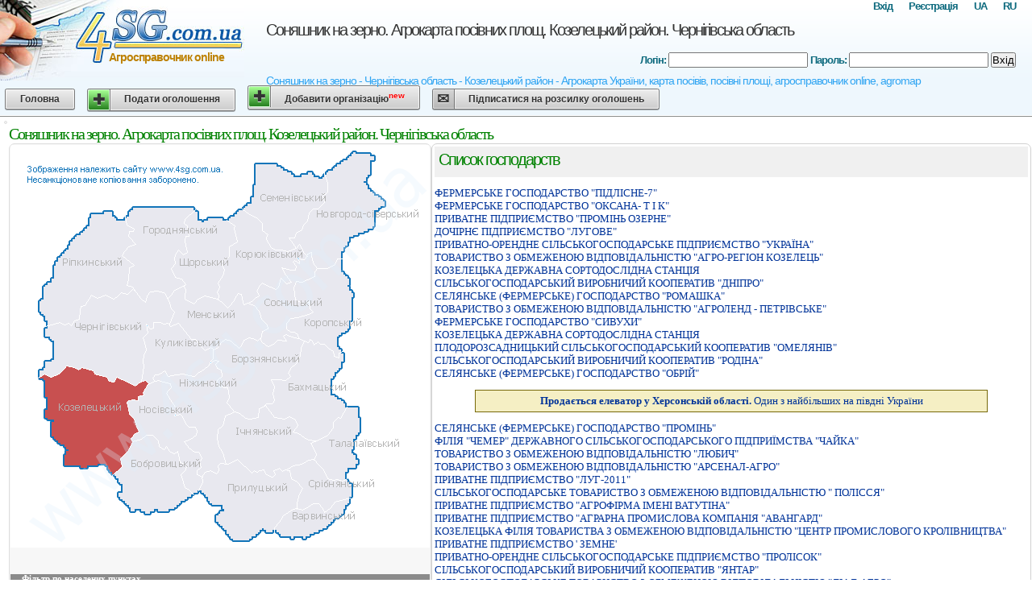

--- FILE ---
content_type: text/html; charset=UTF-8
request_url: http://podsolnechnik.4sg.com.ua/?r=18
body_size: 31113
content:
<!DOCTYPE HTML PUBLIC "-//W3C//DTD HTML 4.01 Transitional//EN" "http://www.w3.org/TR/html4/loose.dtd">
<html>
<head>
<meta http-equiv="Content-Type" content="text/html; charset=windows-1251">
<link rel="SHORTCUT ICON" type="image/x-icon" href="/favicon.ico">
<TITLE>Соняшник на зерно - Чернігівська область - Козелецький район - Агрокарта України, карта посівів, посівні площі, агросправочник online, agromap.com.ua</TITLE>
<META NAME="robots" content="ALL">
<META NAME="description" content="База сільськогосподарських виробників online, посівні площі,агросправочник, агродовідник, купля продажа зернових на Україні">
<META NAME="keywords" content="Карта посівів, агрокарта україни, посівні площі, агросправочник online купить Купля продажа зернових на Україні">
<link rel="stylesheet" type="text/css" href="/style.css" media="screen" />
<script type="text/javascript">

  var _gaq = _gaq || [];
  _gaq.push(['_setAccount', 'UA-35061690-1']);
  _gaq.push(['_setDomainName', '4sg.com.ua']);
  _gaq.push(['_trackPageview']);

  (function() {
    var ga = document.createElement('script'); ga.type = 'text/javascript'; ga.async = true;
    ga.src = ('https:' == document.location.protocol ? 'https://ssl' : 'http://www') + '.google-analytics.com/ga.js';
    var s = document.getElementsByTagName('script')[0]; s.parentNode.insertBefore(ga, s);
  })();

</script>



</head>
<body>
<div id="header">
<img src="/images/header.jpg" width="303" height="100" alt="" hspace="5" vspace="5" align="left" border=0>
<h1>
<a href="/">Соняшник на зерно. Агрокарта посівних площ. Козелецький район. Чернігівська область</a></h1>
<h2>Соняшник на зерно - Чернігівська область - Козелецький район - Агрокарта України, карта посівів, посівні площі, агросправочник online, agromap</h2>
<h3>Агросправочник online</h3>
           
<h5>
<a href="/ru/?r=18">RU</a>
<a href="/?r=18">UA</a>
<a href="//www.4sg.com.ua/registration.php">Реєстрація</a>
<a href="//www.4sg.com.ua/login.php">Вхід</a>
</h5>

<h4>
<form action='/login.php' method=post>
    <input type=hidden name="auth" value="1">
    <input type=hidden name="from" value="/?r=18">
            Логін:
     <input type=text name=login value=''>
            Пароль:
    <input type=password name=password value=''>
   <button type="submit">Вхід</button>
</form>
</h4>


</div>
<div id="menu">
      <a href="//www.4sg.com.ua/" class="button">Головна</a>
<a href="//www.4sg.com.ua/board-qadd.php" class="button add">Подати оголошення</a>
<a href="//www.4sg.com.ua/org-add.php" class="button add">Добавити організацію<sup><font color=red>new</font></sup></a>
<a href="//www.4sg.com.ua/subscribe.php" class="button email">Підписатися на розсилку оголошень</a>


</div>
<div id="content">
<div class="left">
</div>

<div id="content">
<div class="right">
<h2>Соняшник на зерно. Агрокарта посівних площ. Козелецький район. Чернігівська область</h2>

<div class=left>

<img src="cropsmapimg.php?o=24&z=1&r=18" USEMAP="#cropsmap" BORDER=0>
<map name="cropsmap">
<area name="Бахмацький район" shape="poly" coords="399,306,399,289,405,279,410,271,413,267,412,255,410,258,407,263,401,261,397,256,387,247,379,244,371,242,362,243,359,261,352,274,345,283,345,289,341,292,323,291,325,300,324,314,316,323,323,334,336,341,347,336,354,346,351,358,360,361,370,368,378,369,392,359,401,347,399,343,405,336,409,337,414,325,410,315,394,307,399,304" href="?r=12" alt="Бахмацький район" title="Бахмацький район">
<area name="Бобровицький район" shape="poly" coords="127,409,137,423,134,435,149,456,156,453,170,459,184,454,197,454,213,444,226,431,217,424,208,408,217,398,215,393,208,389,204,380,193,373,188,376,182,372,177,363,171,357,161,364,149,364,147,376,137,387,137,394,133,402,128,407" href="?r=13" alt="Бобровицький район" title="Бобровицький район">
<area name="Борзнянський район" shape="poly" coords="287,336,301,339,306,338,311,326,317,323,326,318,324,312,324,298,323,291,344,290,346,282,352,273,358,260,359,242,351,237,340,235,341,242,325,243,320,250,314,247,309,241,306,240,299,238,290,242,280,252,272,243,262,239,259,248,248,251,252,267,256,265,254,274,261,280,259,287,255,294,265,302,271,300,272,314,269,319,274,330,282,333,287,337" href="?r=14" alt="Борзнянський район" title="Борзнянський район">
<area name="Варвинський район" shape="poly" coords="351,488,371,487,382,480,398,469,411,459,415,450,421,437,403,441,399,447,388,453,382,446,377,445,364,450,352,452,339,461,328,472,324,481,341,488,355,488" href="?r=15" alt="Варвинський район" title="Варвинський район">
<area name="Городнянський район" shape="poly" coords="150,78,192,76,229,76,217,90,217,97,219,111,218,135,207,126,205,140,200,149,200,154,207,164,216,170,208,179,198,187,196,190,189,183,180,181,169,184,166,185,166,193,151,178,146,173,146,151,150,145,140,132,148,123,154,121,147,110,148,102,141,94,144,86,153,76" href="?r=16" alt="Городнянський район" title="Городнянський район">
<area name="Ічнянський район" shape="poly" coords="290,398,300,406,316,404,325,411,331,400,343,402,353,395,367,391,377,389,377,377,367,366,355,359,351,355,353,344,348,337,335,340,323,332,315,322,309,324,305,338,293,339,282,334,273,331,264,337,262,346,256,355,257,368,262,385,269,395,276,392,284,390,294,402" href="?r=17" alt="Ічнянський район" title="Ічнянський район">
<area name="Козелецький район" shape="poly" coords="40,331,43,342,53,342,50,352,53,365,67,377,66,386,65,398,85,400,95,400,104,398,118,395,124,407,134,400,136,391,136,386,145,375,149,365,152,359,156,352,148,333,145,328,144,317,155,315,166,306,167,302,169,293,163,291,154,299,131,288,124,293,116,287,105,282,94,278,84,276,69,274,63,283,47,287,42,284,37,288,41,296,43,312,43,326,40,334" href="?r=18" alt="Козелецький район" title="Козелецький район">
<area name="Коропський район" shape="poly" coords="425,201,419,226,412,236,406,242,411,255,406,262,399,257,385,247,370,242,361,242,350,232,342,226,344,217,357,212,373,208,371,196,364,197,361,195,352,186,354,172,356,170,376,164,379,156,390,151,399,148,405,138,411,129,412,155,422,172,427,188,425,204" href="?r=19" alt="Коропський район" title="Коропський район">
<area name="Корюківський район" shape="poly" coords="274,85,282,79,311,97,313,107,320,113,320,121,325,130,344,130,354,123,356,122,367,136,355,142,351,146,353,153,339,151,346,170,335,163,329,177,313,170,305,184,304,192,290,196,284,195,280,184,273,197,269,199,256,189,257,178,258,165,262,155,265,143,271,134,275,123,281,119,274,98,268,91,283,80" href="?r=20" alt="Корюківський район" title="Корюківський район">
<area name="Куликівський район" shape="poly" coords="164,270,162,284,161,292,175,293,179,285,193,280,196,285,214,284,227,285,244,278,253,267,248,249,239,253,228,240,219,235,204,221,192,221,175,220,172,225,169,223,168,234,164,244,166,258,167,269,164,275" href="?r=21" alt="Куликівський район" title="Куликівський район">
<area name="Менський район" shape="poly" coords="251,253,260,250,264,240,274,243,284,250,290,243,300,239,306,242,312,238,312,229,319,225,315,221,308,212,306,204,299,197,295,197,288,197,285,186,284,185,276,195,268,201,256,191,239,187,230,194,224,195,215,188,215,175,208,177,201,183,196,191,199,200,201,207,194,223,208,221,224,240,229,242,241,255,249,251,251,252" href="?r=22" alt="Менський район" title="Менський район">
<area name="Ніжинський район" shape="poly" coords="247,271,257,266,254,273,260,280,262,286,255,295,261,301,270,302,271,313,268,318,275,332,266,338,261,346,255,354,258,379,266,394,258,395,254,406,251,402,239,409,232,407,236,398,236,386,234,381,223,376,214,364,229,356,224,349,214,346,206,333,204,337,203,325,193,304,198,297,196,294,181,293,176,292,176,286,186,282,192,281,196,286,213,284,227,286,233,282,244,276,248,270" href="?r=23" alt="Ніжинський район" title="Ніжинський район">
<area name="Новгород-сіверський район" shape="poly" coords="389,35,394,60,386,62,388,71,381,79,374,79,367,90,360,102,356,109,346,115,351,127,357,123,366,137,373,133,377,150,383,154,394,151,406,143,410,140,411,131,421,114,451,103,451,81,463,74,457,63,442,46,447,34,451,15,441,7,425,9,409,22,394,33,390,35" href="?r=24" alt="Новгород-сіверський район" title="Новгород-сіверський район">
<area name="Носівський район" shape="poly" coords="151,368,150,361,159,353,150,337,147,333,145,319,158,316,160,312,165,309,166,303,174,294,179,294,185,293,198,295,199,300,194,307,204,328,204,338,209,334,219,350,227,350,230,357,216,368,224,379,233,381,237,390,233,402,232,409,236,409,232,429,225,432,217,425,209,408,216,400,216,395,208,390,208,381,203,381,193,374,189,378,183,373,180,365,172,358,164,365,153,365,149,366" href="?r=25" alt="Носівський район" title="Носівський район">
<area name="Прилуцький район" shape="poly" coords="234,430,238,410,250,403,255,406,258,397,271,396,281,390,299,406,317,405,326,413,328,408,327,402,332,403,341,406,345,405,348,412,361,424,357,439,357,451,341,459,329,473,326,481,309,478,292,491,273,490,253,464,260,451,257,446,244,442,233,426" href="?r=26" alt="Прилуцький район" title="Прилуцький район">
<area name="Ріпкинський район" shape="poly" coords="43,224,61,222,76,222,85,216,89,197,100,188,110,190,118,186,128,190,139,184,147,184,152,178,144,174,147,151,152,148,139,135,145,126,156,123,147,111,148,107,152,107,153,101,144,96,142,90,135,92,131,88,126,82,97,85,97,97,80,112,69,128,57,140,51,151,52,167,39,176,37,192,34,205,43,222" href="?r=27" alt="Ріпкинський район" title="Ріпкинський район">
<area name="Семенівський район" shape="poly" coords="302,22,329,22,355,38,360,37,371,32,377,37,383,40,389,36,393,59,385,62,387,71,381,79,374,76,365,90,359,101,355,108,346,114,351,126,345,131,324,129,318,116,319,110,312,106,311,96,284,78,298,68,301,53,302,42,304,22" href="?r=28" alt="Семенівський район" title="Семенівський район">
<area name="Сосницький район" shape="poly" coords="295,196,308,188,306,181,313,170,329,178,337,165,341,170,348,171,337,151,354,154,350,146,358,140,368,135,371,132,378,150,381,152,378,157,377,164,360,171,355,170,351,176,352,190,363,199,369,195,374,206,351,214,343,219,343,227,353,233,356,239,340,233,339,239,340,243,332,243,321,249,316,248,311,239,312,230,319,225,315,221,309,213,306,205,301,198,295,196,302,193" href="?r=29" alt="Сосницький район" title="Сосницький район">
<area name="Срібнянський район" shape="poly" coords="377,390,365,395,351,397,341,403,350,414,360,424,356,439,355,452,365,451,378,444,383,446,389,454,399,447,405,442,422,437,423,419,416,414,407,415,398,416,394,412,382,397,376,390" href="?r=30" alt="Срібнянський район" title="Срібнянський район">
<area name="Талалаївський район" shape="poly" coords="372,371,392,361,401,349,401,343,406,337,409,339,416,323,432,325,432,336,433,351,431,359,424,370,423,381,429,389,430,396,426,402,416,403,414,412,396,413,388,408,377,393,377,387,378,379,372,368" href="?r=31" alt="Талалаївський район" title="Талалаївський район">
<area name="Чернігівський район" shape="poly" coords="35,288,43,283,48,288,63,283,69,275,85,278,87,276,100,280,105,284,116,286,125,294,128,294,132,287,156,297,162,293,165,278,165,264,167,254,164,238,169,231,168,223,175,226,177,218,195,222,197,222,202,207,198,200,191,184,183,181,168,184,167,193,151,180,145,183,139,183,127,188,116,185,109,190,99,187,89,198,84,216,77,222,58,221,40,224,42,238,51,244,54,257,47,267,38,277,32,285,36,289" href="?r=32" alt="Чернігівський район" title="Чернігівський район">
<area name="Щорський район" shape="poly" coords="239,95,248,90,262,90,274,97,277,101,279,121,273,127,271,137,262,146,264,155,258,169,256,181,256,192,239,188,229,194,225,195,216,189,215,174,216,171,211,165,205,163,198,151,203,145,204,135,210,129,218,135,219,130,217,112,219,111,218,98,215,95,221,87,230,80,236,93,240,93" href="?r=33" alt="Щорський район" title="Щорський район">
<area name="М.КОРЮКІВКА район" shape="poly" coords="" href="?r=546" alt="М.КОРЮКІВКА район" title="М.КОРЮКІВКА район">
</map>


<br><br><br><br>
<h3>Фільтр по населених пунктах </h3>
<div>
<a href="?l=25498">ЄВМИНКА</a>
</div>
<div>
<a href="?l=27092">ЄРКІВ</a>
</div>
<div>
<a href="?l=32682">БІЛЕЙКИ</a>
</div>
<div>
<a href="?l=652">БІЛИКИ</a>
</div>
<div>
<a href="?l=33660">БІРКИ</a>
</div>
<div>
<a href="?l=32720">БОБРУЙКИ</a>
</div>
<div>
<a href="?l=25496">БРИГИНЦІ</a>
</div>
<div>
<a href="?l=27194">БУЛАХІВ</a>
</div>
<div>
<a href="?l=25196">ВОВЧОК</a>
</div>
<div>
<a href="?l=33690">ВОЛЕВАЧІ</a>
</div>
<div>
<a href="?l=30044">ГАРБУЗИН</a>
</div>
<div>
<a href="?l=21584">ГЛАДКЕ</a>
</div>
<div>
<a href="?l=27942">ДАНІВКА</a>
</div>
<div>
<a href="?l=24444">КІПТІ</a>
</div>
<div>
<a href="?l=18666">КАЛИТЯНСЬКЕ</a>
</div>
<div>
<a href="?l=16922">КАРПИЛІВКА</a>
</div>
<div>
<a href="?l=3482">КОЗЕЛЕЦЬ</a>
</div>
<div>
<a href="?l=34478">КОСАЧІВКА</a>
</div>
<div>
<a href="?l=21556">КРАСИЛІВКА</a>
</div>
<div>
<a href="?l=21286">КРЕХАЇВ</a>
</div>
<div>
<a href="?l=29400">ЛИХОЛІТКИ</a>
</div>
<div>
<a href="?l=27946">МАКСИМ</a>
</div>
<div>
<a href="?l=23618">МОРІВСЬК</a>
</div>
<div>
<a href="?l=31228">НІЧОГІВКА</a>
</div>
<div>
<a href="?l=22556">НОВИЙ ШЛЯХ</a>
</div>
<div>
<a href="?l=15974">ОДИНЦІ</a>
</div>
<div>
<a href="?l=29444">ОЗЕРНЕ</a>
</div>
<div>
<a href="?l=19946">ОЛБИН</a>
</div>
<div>
<a href="?l=32266">ОЛЕКСІЇВЩИНА</a>
</div>
<div>
<a href="?l=30848">ОМЕЛЯНІВ</a>
</div>
<div>
<a href="?l=19920">ОПЕНЬКИ</a>
</div>
<div>
<a href="?l=27944">ОСТЕР</a>
</div>
<div>
<a href="?l=33976">ПІДЛІСНЕ</a>
</div>
<div>
<a href="?l=26678">ПАРХИМІВ</a>
</div>
<div>
<a href="?l=13458">ПИЛЯТИН</a>
</div>
<div>
<a href="?l=1038">ПРИВІТНЕ</a>
</div>
<div>
<a href="?l=17410">ПРОГРЕС</a>
</div>
<div>
<a href="?l=33740">ПУШКАРІ</a>
</div>
<div>
<a href="?l=29442">САВИН</a>
</div>
<div>
<a href="?l=15314">САВИНКА</a>
</div>
<div>
<a href="?l=6364">СИВУХИ</a>
</div>
<div>
<a href="?l=412">СИРАЇ</a>
</div>
<div>
<a href="?l=17038">СТАВИСЬКЕ</a>
</div>
<div>
<a href="?l=21558">ТУЖАР</a>
</div>
<div>
<a href="?l=15968">ХРЕЩАТЕ</a>
</div>
<div>
<a href="?l=960">ЧЕМЕР</a>
</div>
<div>
<a href="?l=34762">ШАМИ</a>
</div>

</div>



	    <div id=center> <b><h2>Список господарств</h2></b><br><div id=shrkns>




<a href="?f=221243">ФЕРМЕРСЬКЕ ГОСПОДАРСТВО &quot;ПІДЛІСНЕ-7&quot;</a><br>


<a href="?f=27130">ФЕРМЕРСЬКЕ ГОСПОДАРСТВО &quot;ОКСАНА- Т I К&quot;</a><br>


<a href="?f=65118">ПРИВАТНЕ ПIДПРИЄМСТВО &quot;ПРОМIНЬ ОЗЕРНЕ&quot;</a><br>


<a href="?f=64937">ДОЧIРНЄ ПIДПРИЄМСТВО &quot;ЛУГОВЕ&quot;</a><br>


<a href="?f=207497">ПРИВАТНО-ОРЕНДНЕ СІЛЬСЬКОГОСПОДАРСЬКЕ ПІДПРИЄМСТВО &quot;УКРАЇНА&quot;</a><br>


<a href="?f=64876">ТОВАРИСТВО З ОБМЕЖЕНОЮ ВIДПОВIДАЛЬНIСТЮ &quot;АГРО-РЕГIОН КОЗЕЛЕЦЬ&quot;</a><br>


<a href="?f=53977">КОЗЕЛЕЦЬКА ДЕРЖАВНА СОРТОДОСЛIДНА СТАНЦIЯ</a><br>


<a href="?f=31400">СIЛЬСЬКОГОСПОДАРСЬКИЙ ВИРОБНИЧИЙ КООПЕРАТИВ &quot;ДНIПРО&quot;</a><br>


<a href="?f=77049">СЕЛЯНСЬКЕ (ФЕРМЕРСЬКЕ) ГОСПОДАРСТВО &quot;РОМАШКА&quot;</a><br>


<a href="?f=256322">ТОВАРИСТВО З ОБМЕЖЕНОЮ ВІДПОВІДАЛЬНІСТЮ &quot;АГРОЛЕНД - ПЕТРІВСЬКЕ&quot;</a><br>


<a href="?f=4659">ФЕРМЕРСЬКЕ ГОСПОДАРСТВО &quot;СИВУХИ&quot;</a><br>


<a href="?f=1985">КОЗЕЛЕЦЬКА ДЕРЖАВНА СОРТОДОСЛІДНА СТАНЦІЯ</a><br>


<a href="?f=145489">ПЛОДОРОЗСАДНИЦЬКИЙ СІЛЬСЬКОГОСПОДАРСЬКИЙ КООПЕРАТИВ &quot;ОМЕЛЯНІВ&quot;</a><br>


<a href="?f=19870">СIЛЬСЬКОГОСПОДАРСЬКИЙ ВИРОБНИЧИЙ КООПЕРАТИВ &quot;РОДIНА&quot;</a><br>


<a href="?f=88456">СЕЛЯНСЬКЕ (ФЕРМЕРСЬКЕ) ГОСПОДАРСТВО &quot;ОБРIЙ&quot;</a><br>


<br>
<noindex><div class='outline' style="margin-left:50px; margin-right:50px;"><center><b><a href="/adslink.php?a=1" target="_blank"><b> Продається елеватор у Херсонській області. </b>Один з найбільших на півдні України<br />
</a></b></center></div></noindex>
<br>



<a href="?f=88464">СЕЛЯНСЬКЕ (ФЕРМЕРСЬКЕ) ГОСПОДАРСТВО &quot;ПРОМIНЬ&quot;</a><br>


<a href="?f=34340">ФIЛIЯ &quot;ЧЕМЕР&quot; ДЕРЖАВНОГО СIЛЬСЬКОГОСПОДАРСЬКОГО ПIДПРИЇМСТВА &quot;ЧАЙКА&quot;</a><br>


<a href="?f=220694">ТОВАРИСТВО З ОБМЕЖЕНОЮ ВІДПОВІДАЛЬНІСТЮ &quot;ЛЮБИЧ&quot;</a><br>


<a href="?f=22770">ТОВАРИСТВО З ОБМЕЖЕНОЮ ВIДПОВIДАЛЬНIСТЮ &quot;АРСЕНАЛ-АГРО&quot;</a><br>


<a href="?f=43626">ПРИВАТНЕ ПIДПРИЄМСТВО &quot;ЛУГ-2011&quot;</a><br>


<a href="?f=44323">СIЛЬСЬКОГОСПОДАРСЬКЕ ТОВАРИСТВО З ОБМЕЖЕНОЮ ВIДПОВIДАЛЬНIСТЮ &quot; ПОЛIССЯ&quot;</a><br>


<a href="?f=31420">ПРИВАТНЕ ПIДПРИЄМСТВО &quot;АГРОФIРМА IМЕНI ВАТУТIНА&quot;</a><br>


<a href="?f=18091">ПРИВАТНЕ ПІДПРИЄМСТВО &quot;АГРАРНА ПРОМИСЛОВА КОМПАНІЯ &quot;АВАНГАРД&quot;</a><br>


<a href="?f=254855">КОЗЕЛЕЦЬКА ФІЛІЯ ТОВАРИСТВА З ОБМЕЖЕНОЮ ВІДПОВІДАЛЬНІСТЮ &quot;ЦЕНТР ПРОМИСЛОВОГО КРОЛІВНИЦТВА&quot;</a><br>


<a href="?f=260730">ПРИВАТНЕ ПIДПРИЄМСТВО ' ЗЕМНЕ'</a><br>


<a href="?f=205476">ПРИВАТНО-ОРЕНДНЕ СІЛЬСЬКОГОСПОДАРСЬКЕ ПІДПРИЄМСТВО &quot;ПРОЛІСОК&quot;</a><br>


<a href="?f=171192">СIЛЬСЬКОГОСПОДАРСЬКИЙ ВИРОБНИЧИЙ КООПЕРАТИВ &quot;ЯНТАР&quot;</a><br>


<a href="?f=254461">СІЛЬСЬКОГОСПОДАРСЬКЕ ТОВАРИСТВО З ОБМЕЖЕНОЮ ВІДПОВІДАЛЬНІСТЮ &quot;ДІАЛ-АГРО&quot;</a><br>


<a href="?f=211911">СІЛЬСЬКОГОСПОДАРСЬКИЙ ВИРОБНИЧИЙ КООПЕРАТИВ &quot;ДЕСНА&quot;</a><br>


<a href="?f=215008">СІЛЬСЬКОГОСПОДАРСЬКИЙ ВИРОБНИЧИЙ КООПЕРАТИВ &quot;НАДІЯ&quot;</a><br>


<br>
<noindex><div style="margin-left:50px; margin-right:50px;"><center><b><a href="/adslink.php?a=2" target="_blank"><noindex><img src="//4sg.com.ua/images/ppu-banner.gif" width="513" height="80" alt="утеплення" border="0"></noindex></a></b></center></div></noindex>
<br>



<a href="?f=158586">СЕЛЯНСЬКЕ (ФЕРМЕРСЬКЕ )ГОСПОДАРСТВО &quot;ВОЛОШКА&quot;</a><br>


<a href="?f=88461">СЕЛЯНСЬКЕ (ФЕРМЕРСЬКЕ) ГОСПОДАРСТВО &quot;ЯНТАР&quot;</a><br>


<a href="?f=256971">ТОВАРИСТВО З ОБМЕЖЕНОЮ ВIДПОВIДАЛЬНIСТЮ &quot;АГРОФIРМА IМ. Т.Г.ШЕВЧЕНКА&quot;</a><br>


<a href="?f=258670">ТОВАРИСТВО З ОБМЕЖЕНОЮ ВIДПОВIДАЛЬНIСТЮ &quot;ВОЛЕВАЧIВСЬКЕ&quot;</a><br>


<a href="?f=255306">ТОВАРИСТВО З ОБМЕЖЕНОЮ ВІДПОВІДАЛЬНІСТЮ &quot;ВАРТ І КО&quot;</a><br>


<a href="?f=257442">ТОВАРИСТВО З ОБМЕЖЕНОЮ ВІДПОВІДАЛЬНІСТЮ &quot;КОЗЕЛЕЦЬ-АГРО&quot;</a><br>


<a href="?f=178309">ФІЛІЯ №7 ВІДКРИТОГО АКЦІОНЕРНОГО ТОВАРИСТВА &quot;КИЇВСПЕЦТРАНС&quot;</a><br>


<a href="?f=13573">ФГ &quot;ЛІДІЯ&quot;</a><br>


<a href="?f=52551">ФЕРМЕРСЬКЕ ГОСПОДАРСТВО &quot;ЄРКIВСЬКЕ&quot;</a><br>


<a href="?f=1992">ФЕРМЕРСЬКЕ ГОСПОДАРСТВО &quot;ВIКТОРIЯ&quot;</a><br>


<a href="?f=259658">ФЕРМЕРСЬКЕ ГОСПОДАРСТВО &quot;ДОБРОЧИННЕ - 12&quot;</a><br>


<a href="?f=117274">ФЕРМЕРСЬКЕ ГОСПОДАРСТВО &quot;ЛЕВАДА&quot;</a><br>


<a href="?f=158714">ФЕРМЕРСЬКЕ ГОСПОДАРСТВО &quot;МРIЯ&quot;</a><br>


<a href="?f=46292">ФЕРМЕРСЬКЕ ГОСПОДАРСТВО &quot;ПРАЦЯ&quot;</a><br>


<a href="?f=218081">ФЕРМЕРСЬКЕ ГОСПОДАРСТВО &quot;ПУСТОВОЙТ І. В.&quot;</a><br>





<a href="?f=214308">ФЕРМЕРСЬКЕ ГОСПОДАРСТВО &quot;ПУШКАРІ-2008&quot;</a><br>


<a href="?f=31063">ФЕРМЕРСЬКЕ ГОСПОДАРСТВО &quot;СТАВИСЬКЕ&quot;</a><br>


<a href="?f=20085">ФЕРМЕРСЬКЕ ГОСПОДАРСТВО &quot;СТРУМОК&quot;</a><br>


<a href="?f=259144">ФЕРМЕРСЬКЕ ГОСПОДАРСТВО &quot;ТОПОЛIВСЬКЕ&quot;</a><br>


<a href="?f=18071">ФЕРМЕРСЬКЕ ГОСПОДАРСТВО &quot;ХРЕЩАТЕ 2008&quot;</a><br>


<a href="?f=44868">ФЕРМЕРСЬКЕ ГОСПОДАРСТВО &quot;ШАГ&quot;</a><br>


<a href="?f=33977">ФЕРМЕРСЬКЕ ГОСПОДАРСТВО IМ..ЩОРСА</a><br>


<a href="?f=16859">ЗАКРИТЕ АКЦIОНЕРНЕ ТОВАРИСТВО &quot;ПРОМIНЬ&quot;</a><br>


<a href="?f=31399">ПРИВАТНО-ОРЕНДНЕ СIЛЬСЬКОГОСПОДАРСЬКЕ ПIДПРИЄМСТВО IМ.ЩОРСА</a><br>


<a href="?f=368">СIЛЬСЬКОГОСПОДАРСЬКЕ ТОВАРИСТВО З ОБМЕЖЕНОЮ ВIДПОВIДАЛЬНIСТЮ &quot;РОМАШКА&quot;</a><br>


<a href="?f=217455">ПРИВАТНО-ОРЕНДНЕ СІЛЬСЬКОГОСПОДАРСЬКЕ ПІДПРИЄМСТВО &quot;ПЕРЕМОГА&quot;</a><br>


<a href="?f=211502">ПРИВАТНЕ ПІДПРИЄМСТВО &quot; ВОЛЕВАЧІ&quot;</a><br>


<a href="?f=20931">ДЕРЖАВНЕ ПIДПРИЄМСТВО &quot;ДОСЛIДНЕ ГОСПОДАРСТВО &quot;ПРОГРЕС&quot; ЧЕРНIГIВСЬКОГО IНСТИТУТУ АГРОПРОМИСЛОВОГО ВИРОБНИЦТВА УКРАЇНСЬКОЇ АКАДЕМIЇ АГРАРНИХ НАУК&quot;</a><br>


<a href="?f=31398">ПРИВАТНЕ ПIДПРИЄМСТВО &quot;АГРОФIРМА &quot;СТАВИСЬКЕ&quot;</a><br>


<a href="?f=20895">ПРИВАТНО-ОРЕНДНЕ СIЛЬСЬКОГОСПОДАРСЬКЕ ПIДПРИЄМСТВО &quot;СИРАЇ&quot;</a><br>





<a href="?f=182599">ФІЛІЯ &quot;ДУДАРКІВ&quot; ДЕРЖАВНОГО ПІДПРИЄМСТВА &quot;ЧАЙКА&quot;</a><br>


<a href="?f=49984">ЗАКРИТЕ АКЦIОНЕРНЕ ТОВАРИСТВО &quot;ЛАН&quot;</a><br>


<a href="?f=53261">ТОВАРИСТВО З ОБМЕЖЕНОЮ ВIДПОВIДАЛЬНIСТЮ &quot;ПЕРШЕ РАНЧО&quot;</a><br>


<a href="?f=44325">СIЛЬСЬКОГОСПОДАРСЬКИЙ ВИРОБНИЧИЙ КООПЕРАТИВ &quot;ЄВМИНКА&quot;</a><br>


<a href="?f=64490">ФЕРМЕРСЬКЕ ГОСПОДАРСТВО &quot;ТАНДЕМ Ч&quot;</a><br>


<a href="?f=211656">ФЕРМЕРСЬКЕ ГОСПОДАРСТВО &quot;ПАТЮТИ&quot;</a><br>


<a href="?f=30951">ТОВАРИСТВО З ОБМЕЖЕНОЮ ВIДПОВIДАЛЬНIСТЮ &quot;ДЕСНА АГРОIНВЕСТ&quot;</a><br>


<a href="?f=74022">КОЛЕКТИВНО-ПАЙОВЕ ТОВАРИСТВО IМ.ГАГАРIНА</a><br>


<a href="?f=192628">ПРИВАТНЕ ПІДПРИЄМСТВО &quot;ЛЕО І ПАРТНЕРИ&quot;</a><br>


<a href="?f=128891">ПРИВАТНО-ОРЕНДНЕ СIЛЬСЬКОГОСПОДАРСЬКЕ ПIДПРИЄМСТВО &quot;РУСIЧ&quot;</a><br>


<a href="?f=56189">СIЛЬСЬКОГОСПОДАРСЬКИЙ ВИРОБНИЧИЙ КООПЕРАТИВ &quot;МРIЯ&quot;</a><br>


<a href="?f=158713">ФЕРМЕРСЬКЕ ГОСПОДАРСТВО &quot;МАРУСЕЧКО&quot;</a><br>


<a href="?f=180921">ФЕРМЕРСЬКЕ ГОСПОДАРСТВО &quot;ФАКЕЛ&quot;</a><br>


<a href="?f=65117">ПРИВАТНЕ ПIДПРИЄМСТВО &quot;ПРОМIНЬ К&quot;</a><br>


<a href="?f=56186">ТОВАРИСТВО З ОБМЕЖЕНОЮ ВIДПОВIДАЛЬНIСТЮ &quot;ДАНIВСЬКЕ&quot;</a><br>





<a href="?f=23713">ПРИВАТНЕ ПIДПРИЄМСТВО &quot;МIКЛУХА&quot;</a><br>


<a href="?f=19869">ТОВАРИСТВО З ОБМЕЖЕНОЮ ВIДПОВIДАЛЬНIСТЮ &quot;СВК ДРУЖБА&quot;</a><br>


<a href="?f=44324">ТОВАРИСТВО З ОБМЕЖЕНОЮ ВIДПОВIДАЛЬНIСТЮ &quot;ЧЕМЕР&quot;</a><br>


<a href="?f=549">ТОВАРИСТВО З ОБМЕЖЕНОЮ ВIДПОВIДАЛЬНIСТЮ &quot;ПОЛIССЯКАРТОПЛЕПРОДУКТ&quot;</a><br>


<a href="?f=56187">ПРИВАТНО-ОРЕНДНЕ СIЛЬСЬКОГОСПОДАРСЬКЕ ПIДПРИЄМСТВО &quot;КОЛОС&quot;</a><br>


<a href="?f=54220">ФЕРМЕРСЬКЕ ГОСПОДАРСТВО &quot;ЖИТО-2006&quot;</a><br>


<a href="?f=120292">ДОСЛІДНЕ ГОСПОДАРСТВО &quot;ПРОГРЕС&quot;</a><br>


<a href="?f=205488">ПРИВАТНО-ОРЕНДНЕ СІЛЬСЬКОГОСПОДАРСЬКЕ ПІДПРИЄМСТВО &quot;НИВА&quot;</a><br>


<a href="?f=20463">ФЕРМЕРСЬКЕ ГОСПОДАРСТВО &quot;ЛАН&quot;</a><br>


<a href="?f=64875">ТОВАРИСТВО З ОБМЕЖЕНОЮ ВIДПОВIДАЛЬНIСТЮ &quot;АГРО-РЕГIОН ЧЕРНIГIВ&quot;</a><br>


<a href="?f=253659">ТОВАРИСТВО З ОБМЕЖЕНОЮ ВІДПОВІДАЛЬНІСТЮ &quot;КЛОНДАЙК 777&quot;</a><br>


<a href="?f=62044">ДЕРЖАВНЕ ПIДПРИЄМСТВО ДЕРЖАВНЕ СIЛЬСЬКОГОСПОДАРСЬКЕ ПIДПРИЄМСТВО &quot;БIЛИКИ&quot;</a><br>


<a href="?f=40850">ПРИВАТНО-ОРЕНДНЕ СIЛЬСЬКОГОСПОДАРСЬКЕ ПIДПРИЄМСТВО &quot;КIПТI&quot;</a><br>


<a href="?f=230">ТОВАРИСТВО З ОБМЕЖЕНОЮ ВIДПОВIДАЛЬНIСТЮ СIЛЬСЬКОГОСПОДАРСЬКЕ ТОВАРИСТВО &quot;НАДIЯ&quot;</a><br>


<a href="?f=185320">ТОВАРИСТВО З ОБМЕЖЕНОЮ ВІДПОВІДАЛЬНІСТЮ &quot;ОЛБИН&quot;</a><br>





<a href="?f=596">ТОВАРИСТВО З ОБМЕЖЕНОЮ ВIДПОВIДАЛЬНIСТЮ &quot;РОЗСАДНИК &quot;ВIЛЕЦ&quot;</a><br>


<a href="?f=211034">ФЕРМЕРСЬКЕ ГОСПОДАРСТВО &quot;СЕЛЯНСЬКЕ&quot;</a><br>


<a href="?f=255521">ТОВАРИСТВО З ОБМЕЖЕНОЮ ВІДПОВІДАЛЬНІСТЮ &quot;АНОЛ ЛТД&quot;</a><br>


<a href="?f=64789">ТОВАРИСТВО З ОБМЕЖЕНОЮ ВIДПОВIДАЛЬНIСТЮ &quot;СИРАЇВСЬКЕ&quot;</a><br>


<a href="?f=18677">ТОВАРИСТВО З ОБМЕЖЕНОЮ ВIДПОВIДАЛЬНIСТЮ З IНОЗЕМНИМИ IНВЕСТИЦIЯМИ &quot;АГРОIНВЕСТ&quot;</a><br>


<a href="?f=65056">ТОВАРИСТВО З ОБМЕЖЕНОЮ ВIДПОВIДАЛЬНIСТЮ &quot;КРЕХАЇВ АГРО&quot;</a><br>


<a href="?f=255861">ТОВАРИСТВО З ОБМЕЖЕНОЮ ВІДПОВІДАЛЬНІСТЮ &quot;ЕТЕРНА АГРО-МАКСИМ&quot;</a><br>


<a href="?f=56188">ЗАКРИТЕ АКЦIОНЕРНЕ ТОВАРИСТВО &quot;ЗОРЯ&quot;</a><br>


<a href="?f=37747">ТОВАРИСТВО З ОБМЕЖЕНОЮ ВIДПОВIДАЛЬНIСТЮ &quot;МОРIВСЬК&quot;</a><br>


<a href="?f=64321">ТОВАРИСТВО З ОБМЕЖЕНОЮ ВIДПОВIДАЛЬНIСТЮ &quot;ТЕХНОПАРК ХОЛДIНГ&quot;</a><br>


<a href="?f=53050">ТОВАРИСТВО З ОБМЕЖЕНОЮ ВІДПОВІДАЛЬНІСТЮ &quot;ПЕРЕЛАНДРА&quot;</a><br>


<a href="?f=193117">СІЛЬСЬКОГОСПОДАРСЬКЕ ТОВАРИСТВО З ОБМЕЖЕНОЮ ВІДПОВІДАЛЬНІСТЮ &quot;ЛИХОЛІТСЬКЕ&quot;</a><br>


<a href="?f=152897">ТОВАРИСТВО З ОБМЕЖЕНОЮ ВІДПОВІДАЛЬНІСТЮ АГРОФІРМА &quot;ВІКТОРІЯ&quot;</a><br>


<a href="?f=24359">ТОВАРИСТВО З ОБМЕЖЕНОЮ ВІДПОВІДАЛЬНІСТЮ &quot;АГРО-ПІВНІЧ&quot;</a><br>


<a href="?f=215823">ПРИВАТНО-ОРЕНДНЕ СІЛЬСЬКОГОСПОДАРСЬКЕ ПІДПРИЄМСТВО &quot;РУТА&quot;</a><br>





<a href="?f=27040">ТОВАРИСТВО З ОБМЕЖЕНОЮ ВІДПОВІДАЛЬНІСТЮ &quot;ПРОМІНЬ АГРО 03&quot;</a><br>


<a href="?f=256590">ТОВ &quot;Мікрокредит&quot;</a><br>

	    </div></div>



</div>
</div>




<div style="clear: both;"> </div>
</div>
<div id="footer">
<div align="center">
    <a href="//www.4sg.com.ua/o-nas.php">Про нас</a>&nbsp;|&nbsp;<a href="//www.4sg.com.ua/contacts.php">Контакти</a>
    © Агрокарта - Україна, 2008-2017
<br />
<br></div></div>
<div id="bottom"> </div>

</body>
</html>